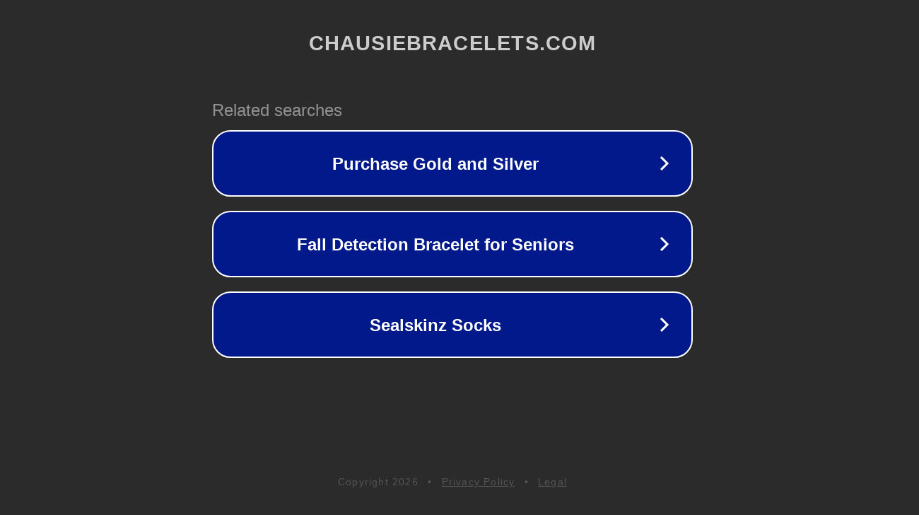

--- FILE ---
content_type: text/html; charset=utf-8
request_url: https://chausiebracelets.com/products/brenda-roll-on-bracelet
body_size: 1106
content:
<!doctype html>
<html data-adblockkey="MFwwDQYJKoZIhvcNAQEBBQADSwAwSAJBANDrp2lz7AOmADaN8tA50LsWcjLFyQFcb/P2Txc58oYOeILb3vBw7J6f4pamkAQVSQuqYsKx3YzdUHCvbVZvFUsCAwEAAQ==_FxgsVE1dxq+vivdVDQ5F9tsXln8e4ukOfHxMPaHCbSpDCkW5d7lPlaQWydZeoLW3QYzsDDGlrpkhK3KYBeworw==" lang="en" style="background: #2B2B2B;">
<head>
    <meta charset="utf-8">
    <meta name="viewport" content="width=device-width, initial-scale=1">
    <link rel="icon" href="[data-uri]">
    <link rel="preconnect" href="https://www.google.com" crossorigin>
</head>
<body>
<div id="target" style="opacity: 0"></div>
<script>window.park = "[base64]";</script>
<script src="/btqqaFZsF.js"></script>
</body>
</html>
